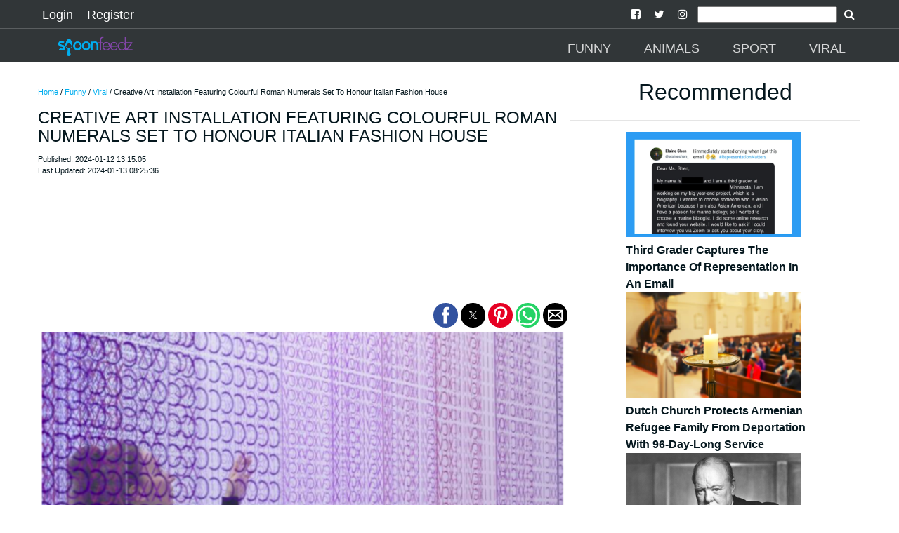

--- FILE ---
content_type: text/html; charset=UTF-8
request_url: https://spoonfeedz.com/article/creative-art-installation-featuring-colourful-roman-numerals-set-to-honour-italian-fashion-house
body_size: 14433
content:

<!doctype html>
<html ⚡="" lang="en">

<head>
  <meta charset="utf-8">

<script custom-element="amp-sidebar" src="https://cdn.ampproject.org/v0/amp-sidebar-0.1.js" async=""></script>
<script custom-element="amp-social-share" src="https://cdn.ampproject.org/v0/amp-social-share-0.1.js" async=""></script>
<script async custom-element="amp-youtube" src="https://cdn.ampproject.org/v0/amp-youtube-0.1.js"></script>
<script async custom-element="amp-ad" src="https://cdn.ampproject.org/v0/amp-ad-0.1.js"></script>
<script async custom-element="amp-analytics" src="https://cdn.ampproject.org/v0/amp-analytics-0.1.js"></script>
<script async custom-element="amp-install-serviceworker" src="https://cdn.ampproject.org/v0/amp-install-serviceworker-0.1.js"></script>
<script async custom-element="amp-form" src="https://cdn.ampproject.org/v0/amp-form-0.1.js"></script>
<script async custom-element="amp-instagram" src="https://cdn.ampproject.org/v0/amp-instagram-0.1.js"></script>
<script async custom-element="amp-iframe" src="https://cdn.ampproject.org/v0/amp-iframe-0.1.js"></script>

  <title>Creative Art Installation Featuring Colourful Roman Numerals Set To Honour Italian Fashion House</title>
  <link rel="canonical" href="https://spoonfeedz.com/article/creative-art-installation-featuring-colourful-roman-numerals-set-to-honour-italian-fashion-house">
  <meta name="viewport" content="width=device-width, initial-scale=1.0">
  <link href="https://spoonfeedz.com/site_images/5e82c1dd69cb9.png" rel=icon>
  <link rel="dns-prefetch" href="https://spoonfeedz.com">




  <link rel="manifest" href="/manifest.json">

        <meta name="theme-color" content="313638"/>
        <meta name="description" content="Italian luxury brand Bulgari honoured the 75th anniversary of its renowned snake jewellery with a unique installation created by French designer, architect, and artist Emmanuelle Moureaux, based in Tokyo. A well-known artist known for her vibrant installations, Moureaux built an endless space covered">
        <meta name="keywords" content="Viral,Fashion,Italian,Honour,Creative,Art,Installation,Numerals,Roman,">
        <meta name="news_keywords" content="Viral,Fashion,Italian,Honour,Creative,Art,Installation,Numerals,Roman,">



        <meta property="og:url" content="https://spoonfeedz.com/article/creative-art-installation-featuring-colourful-roman-numerals-set-to-honour-italian-fashion-house" />
        <meta property="og:type" content="article">
        <meta property="og:title" content="Creative Art Installation Featuring Colourful Roman Numerals Set To Honour Italian Fashion House" />
        <meta property="og:description" content="Italian luxury brand Bulgari honoured the 75th anniversary of its renowned snake jewellery with a unique installation created by French designer, architect, and artist Emmanuelle Moureaux, based in Tokyo. A well-known artist known for her vibrant installations, Moureaux built an endless space covered" />
        <meta property="og:image" content="https://spoonfeedz.com/images/65a11f51b1b1f.png" />
        <meta property="fb:app_id" content="" />
        <meta property="og:site_name" content="SpoonFeedz">

        <meta name="application-name" content="SpoonFeedz">
        <meta name="author" content="SpoonFeedz">
        <meta property="article:author" content="SpoonFeedz">
        <meta property="article:publisher" content="SpoonFeedz">
        <meta property="article:section" content="Funny">

        <meta property="article:published_time" content="2024-01-12T11:15:05.000Z">
        <meta property="article:modified_time" content="2024-01-13T06:25:36.000Z">

        <script type="application/ld+json">
        {
        "@context": "http://schema.org",
        "@type": "NewsArticle",
        "mainEntityOfPage": {
            "@type": "WebPage",
            "@id": "https://spoonfeedz.com/article/creative-art-installation-featuring-colourful-roman-numerals-set-to-honour-italian-fashion-house"
        },
        "headline": "Creative Art Installation Featuring Colourful Roman Numerals Set To Honour Italian Fashion House",
            "image": [
                {
                                "@type":"ImageObject",
                                "url":"https://spoonfeedz.com/images/65a11f51b1b1f.png"
                            },{
                                "@type":"ImageObject",
                                "url":"https://spoonfeedz.com/images/65a11f4d1dce2.png"
                            },{
                                "@type":"ImageObject",
                                "url":"https://spoonfeedz.com/images/65a11f4d9e1f2.png"
                            },{
                                "@type":"ImageObject",
                                "url":"https://spoonfeedz.com/images/65a11f4f64249.png"
                            },{
                                "@type":"ImageObject",
                                "url":"https://spoonfeedz.com/images/65a11f505eb38.png"
                            },{
                                "@type":"ImageObject",
                                "url":"https://spoonfeedz.com/images/65a11f50eb905.png"
                            }            ],
        "datePublished": "2024-01-12 13:15:05",
        "dateModified": "2024-01-13 08:25:36",
        "author": {
            "@type": "Organization",
            "name": "SpoonFeedz"
        },
        "publisher": {
            "@type": "Organization",
            "name": "SpoonFeedz",
            "logo": {
                  "@type": "ImageObject",
                  "url":"https://spoonfeedz.com/site_images/5e82c1d9b8972.png"
            }
        },
        "description": "Italian luxury brand Bulgari honoured the 75th anniversary of its renowned snake jewellery with a unique installation created by French designer, architect, and artist Emmanuelle Moureaux, based in Tokyo. A well-known artist known for her vibrant installations, Moureaux built an endless space covered"
        }
        </script>

  <script async src="https://cdn.ampproject.org/v0.js"></script>

  <style amp-boilerplate="">body{-webkit-animation:-amp-start 8s steps(1,end) 0s 1 normal both;-moz-animation:-amp-start 8s steps(1,end) 0s 1 normal both;-ms-animation:-amp-start 8s steps(1,end) 0s 1 normal both;animation:-amp-start 8s steps(1,end) 0s 1 normal both}@-webkit-keyframes -amp-start{from{visibility:hidden}to{visibility:visible}}@-moz-keyframes -amp-start{from{visibility:hidden}to{visibility:visible}}@-ms-keyframes -amp-start{from{visibility:hidden}to{visibility:visible}}@-o-keyframes -amp-start{from{visibility:hidden}to{visibility:visible}}@keyframes -amp-start{from{visibility:hidden}to{visibility:visible}}</style><noscript><style amp-boilerplate="">body{-webkit-animation:none;-moz-animation:none;-ms-animation:none;animation:none}</style></noscript>






  <style amp-custom>
@font-face{font-family:'FontAwesome';src:url('https://spoonfeedz.com/fonts/fontawesome-webfont.eot?v=4.7.0');src:url('https://spoonfeedz.com/fonts/fontawesome-webfont.eot?#iefix&v=4.7.0') format('embedded-opentype'),url('https://spoonfeedz.com/fonts/fontawesome-webfont.woff2?v=4.7.0') format('woff2'),url('https://spoonfeedz.com/fonts/fontawesome-webfont.woff?v=4.7.0') format('woff'),url('https://spoonfeedz.com/fonts/fontawesome-webfont.ttf?v=4.7.0') format('truetype'),url('https://spoonfeedz.com/fonts/fontawesome-webfont.svg?v=4.7.0#fontawesomeregular') format('svg');font-weight:normal;font-style:normal}.fa{display:inline-block;font:normal normal normal 14px/1 FontAwesome;font-size:inherit;text-rendering:auto;-webkit-font-smoothing:antialiased;-moz-osx-font-smoothing:grayscale}
.fa-arrow-left:before{content:"\f060"}.fa-arrow-right:before{content:"\f061"}
.fa-arrow-circle-left:before{content:"\f0a8"}.fa-arrow-circle-right:before{content:"\f0a9"}
.fa-facebook:before{content:"\f09a"}
.fa-twitter-square:before{content:"\f081"}
.fa-pinterest:before{content:"\f0d2"}
.fa-whatsapp:before{content:"\f232"}
.fa-download:before{content:"\f019"}
.fa-search:before{content:"\f002"}
.fa-twitter:before{content:"\f099"}
.fa-facebook-square:before{content:"\f082"}
.fa-instagram:before{content:"\f16d"}
.fa-youtube-play:before{content:"\f16a"}
.fa-pinterest-square:before{content:"\f0d3"}
.recbox{margin-left: 10px;display: inline-block;width: 265px;text-align: left;}
.navsocial{padding-left: 7px;
    padding-right: 7px;}
.navsocial a {color:white;}

        @media (max-width : 600px) {
.recbox{width:100%;margin-left: 0px;text-align: center;}
.recbox div {padding-left: 10px;
    padding-right: 10px;}
}

    .recboxtext{min-height:100px;}
    body {
    background-color: #FFFFFF;
    color: #05171E;
    font-size: 1rem;
    font-weight: 400;
    line-height: 1.5;
    margin:0;
    font-family: Lato,sans-serif;
    min-width:315px;overflow-x:hidden;font-smooth:always;-webkit-font-smoothing:antialiased
    }
    /*.maincon{margin-top: 6.5rem;}*/
    .maincon {width: 92%;margin: 6.5rem auto 0;}
    
    h2{    color: #05171E;
    font-size: 1rem;
    font-weight: 400;
    line-height: 1.5;
    font-family: Lato,sans-serif;}
    p{margin-bottom: 1rem;}
    a {
        color: #05171E;
    }
    p a {
        color: #00AEEF;
    }
    hr {
        border-color: #05171E;
    }
    .d {
        color: #00AEEF;
    }
    .ampstart-nav-item-li{
    font-size: 18px;
    line-height: 20px;
    font-weight: 500;
    background: 0 0;
    padding: 6px 10px;
    transition: all .3s;
    color: #fff;   
    }
    .ampstart-subtitle{font-size:1rem;}
    footer{background: #313638 ;text-align: center;}
    .footer-text {
    width: 90%;
    margin-left: auto;
    margin-right: auto;

    border-top: solid 1px #939393;
    font-size: 12px;
    color: #939393;
    }
    .l{color: #939393;font-size: 12px;}
    #topbar1,#topbar2{background: #313638 ;}
    #topbar1{    padding-bottom: 5px;padding-top: 5px;padding-left:50px;padding-right: 50px;}
    #topbar2{    margin-top: 40px;padding-left:50px;padding-right: 50px;}
    .label {
    padding: .2em .6em;
    color: white;
    font-weight: 500;
    font-size: .75em;
    display: inline-block;
    margin-bottom: 3px;
    line-height: 17px;
    background-color: #41494E;
}

hr{    border-color: #252525;    margin-top: 1rem;
    margin-bottom: 1rem;box-sizing: content-box;
    height: 0;
    border: 0;
    border-top: 1px solid rgba(0,0,0,.1);}

    .module-headings{
border-left: 6px solid #00AEEF;
       /* border-left: 6px solid #EE1C25;*/
            margin: 20px;
    padding-left: 6px;
    font-weight: 700;
    font-size: 1.75rem;
    }
    .loginlink{font-size: 18px;
    line-height: 20px;
    font-weight: 500;
    background: 0 0;
    padding: 6px 10px;
    transition: all .3s;
    text-decoration: none;
    color: #fff;}
    .nav2{margin-top:2rem;}
    @media (min-width:52.06rem) and (max-width:64rem){
        .md-hide{display:none;}

    }
        @media (min-width:52.06rem) {
        
        .nav2{margin-top:3rem;}
    }
    .social-btns{font-size: 25px;}
    amp-social-share{border-radius: 100%;}
    footer {
    padding: 0 0 30px 0;
    }
    footer p:last-child {
    margin-bottom: 0;
    margin-top: 0;
}
footer .footer-follow {
    padding: 20px 0 15px 0;
}
.footer-text {
    padding: 5px 0;
}
.footer-text p {
    margin-bottom: 0;
}
footer img {
    min-width: 100px;
    min-height: 30px;
    margin: 0 auto 0;
}
.modal-body .form-control {
    margin-bottom: 10px;
}
.latest {
    padding: 10px 0 30px;
}

 article,aside,footer,header,nav,section{display:block}h1{font-size:2em;margin:.67em 0}figcaption,figure,main{display:block}figure{margin:1em 40px}hr{box-sizing:content-box;height:0;overflow:visible}pre{font-family:monospace,monospace;font-size:1em}a{background-color:transparent;-webkit-text-decoration-skip:objects}a:active,a:hover{outline-width:0}abbr[title]{border-bottom:none;text-decoration:underline;text-decoration:underline dotted}b,strong{font-weight:inherit;font-weight:bolder}code,kbd,samp{font-family:monospace,monospace;font-size:1em}dfn{font-style:italic}mark{background-color:#ff0;color:#000}small{font-size:80%}sub,sup{font-size:75%;line-height:0;position:relative;vertical-align:baseline}sub{bottom:-.25em}sup{top:-.5em}audio,video{display:inline-block}audio:not([controls]){display:none;height:0}img{border-style:none}svg:not(:root){overflow:hidden}button,input,optgroup,select,textarea{font-family:sans-serif;font-size:100%;line-height:1.15;margin:0}button,input{overflow:visible}button,select{text-transform:none}[type=reset],[type=submit],button,html [type=button]{-webkit-appearance:button}[type=button]::-moz-focus-inner,[type=reset]::-moz-focus-inner,[type=submit]::-moz-focus-inner,button::-moz-focus-inner{border-style:none;padding:0}[type=button]:-moz-focusring,[type=reset]:-moz-focusring,[type=submit]:-moz-focusring,button:-moz-focusring{outline:1px dotted ButtonText}fieldset{border:1px solid silver;margin:0 2px;padding:.35em .625em .75em}legend{box-sizing:border-box;color:inherit;display:table;max-width:100%;padding:0;white-space:normal}progress{display:inline-block;vertical-align:baseline}textarea{overflow:auto}[type=checkbox],[type=radio]{box-sizing:border-box;padding:0}[type=number]::-webkit-inner-spin-button,[type=number]::-webkit-outer-spin-button{height:auto}[type=search]{-webkit-appearance:textfield;outline-offset:-2px}[type=search]::-webkit-search-cancel-button,[type=search]::-webkit-search-decoration{-webkit-appearance:none}::-webkit-file-upload-button{-webkit-appearance:button;font:inherit}details,menu{display:block}summary{display:list-item}canvas{display:inline-block}[hidden],template{display:none}.h1{font-size:2.25rem}.h3{font-size:.6875rem}.h4,.h5{font-size:.875rem}.h6{font-size:.75rem}.font-family-inherit{font-family:inherit}.font-size-inherit{font-size:inherit}.text-decoration-none{text-decoration:none}.bold{font-weight:700}.regular{font-weight:400}.italic{font-style:italic}.caps{text-transform:uppercase;letter-spacing:.2em}.left-align{text-align:left}.center{text-align:center}.right-align{text-align:right}.justify{text-align:justify}.nowrap{white-space:nowrap}.break-word{word-wrap:break-word}.line-height-1{line-height:1rem}.line-height-2{line-height:1.42857}.line-height-3{line-height:2.0625}.line-height-4{line-height:1.81818}.list-style-none{list-style:none}.underline{text-decoration:underline}.truncate{max-width:100%;overflow:hidden;text-overflow:ellipsis;white-space:nowrap}.list-reset{list-style:none;padding-left:0}.inline{display:inline}.block{display:block}.inline-block{display:inline-block}.table{display:table}.table-cell{display:table-cell}.overflow-hidden{overflow:hidden}.overflow-scroll{overflow:scroll}.overflow-auto{overflow:auto}.clearfix:after,.clearfix:before{content:" ";display:table}.clearfix:after{clear:both}.left{float:left}.right{float:right}.fit{max-width:100%}.max-width-1{max-width:24rem}.max-width-2{max-width:32rem}.max-width-3{max-width:48rem}.max-width-4{max-width:64rem}.border-box{box-sizing:border-box}.align-baseline{vertical-align:baseline}.align-top{vertical-align:top}.align-middle{vertical-align:middle}.align-bottom{vertical-align:bottom}.m0{margin:0}.mt0{margin-top:0}.mr0{margin-right:0}.mb0{margin-bottom:0}.ml0,.mx0{margin-left:0}.mx0{margin-right:0}.my0{margin-top:0;margin-bottom:0}.m1{margin:.5rem}.mt1{margin-top:.5rem}.mr1{margin-right:.5rem}.mb1{margin-bottom:.5rem}.ml1,.mx1{margin-left:.5rem}.mx1{margin-right:.5rem}.my1{margin-top:.5rem;margin-bottom:.5rem}.m2{margin:1rem}.mt2{margin-top:1rem}.mr2{margin-right:1rem}.mb2{margin-bottom:1rem}.ml2,.mx2{margin-left:1rem}.mx2{margin-right:1rem}.my2{margin-top:1rem;margin-bottom:1rem}.m3{margin:1.5rem}.mt3{margin-top:1.5rem}.mr3{margin-right:1.5rem}.mb3{margin-bottom:1.5rem}.ml3,.mx3{margin-left:1.5rem}.mx3{margin-right:1.5rem}.my3{margin-top:1.5rem;margin-bottom:1.5rem}.m4{margin:2rem}.mt4{margin-top:2rem}.mr4{margin-right:2rem}.mb4{margin-bottom:2rem}.ml4,.mx4{margin-left:2rem}.mx4{margin-right:2rem}.my4{margin-top:2rem;margin-bottom:2rem}.mxn1{margin-left:-.5rem;margin-right:-.5rem}.mxn2{margin-left:-1rem;margin-right:-1rem}.mxn3{margin-left:-1.5rem;margin-right:-1.5rem}.mxn4{margin-left:-2rem;margin-right:-2rem}.ml-auto{margin-left:auto}.mr-auto,.mx-auto{margin-right:auto}.mx-auto{margin-left:auto}.p0{padding:0}.pt0{padding-top:0}.pr0{padding-right:0}.pb0{padding-bottom:0}.pl0,.px0{padding-left:0}.px0{padding-right:0}.py0{padding-top:0;padding-bottom:0}.p1{padding:.5rem}.pt1{padding-top:.5rem}.pr1{padding-right:.5rem}.pb1{padding-bottom:.5rem}.pl1{padding-left:.5rem}.py1{padding-top:.5rem;padding-bottom:.5rem}.px1{padding-left:.5rem;padding-right:.5rem}.p2{padding:1rem}.pt2{padding-top:1rem}.pr2{padding-right:1rem}.pb2{padding-bottom:1rem}.pl2{padding-left:1rem}.py2{padding-top:1rem;padding-bottom:1rem}.px2{padding-left:1rem;padding-right:1rem}.p3{padding:1.5rem}.pt3{padding-top:1.5rem}.pr3{padding-right:1.5rem}.pb3{padding-bottom:1.5rem}.pl3{padding-left:1.5rem}.py3{padding-top:1.5rem;padding-bottom:1.5rem}.px3{padding-left:1.5rem;padding-right:1.5rem}.p4{padding:2rem}.pt4{padding-top:2rem}.pr4{padding-right:2rem}.pb4{padding-bottom:2rem}.pl4{padding-left:2rem}.py4{padding-top:2rem;padding-bottom:2rem}.px4{padding-left:2rem;padding-right:2rem}.col{float:left}.col,.col-right{box-sizing:border-box}.col-right{float:right}.col-1{width:8.33333%}.col-2{width:16.66667%}.col-3{width:25%}.col-4{width:33.33333%}.col-5{width:41.66667%}.col-6{width:50%}.col-7{width:58.33333%}.col-8{width:66.66667%}.col-9{width:75%}.col-10{width:83.33333%}.col-11{width:91.66667%}.col-12{width:100%}@media (min-width:40.06rem){.sm-col{float:left;box-sizing:border-box}.sm-col-right{float:right;box-sizing:border-box}.sm-col-1{width:8.33333%}.sm-col-2{width:16.66667%}.sm-col-3{width:25%}.sm-col-4{width:33.33333%}.sm-col-5{width:41.66667%}.sm-col-6{width:50%}.sm-col-7{width:58.33333%}.sm-col-8{width:66.66667%}.sm-col-9{width:75%}.sm-col-10{width:83.33333%}.sm-col-11{width:91.66667%}.sm-col-12{width:100%}}@media (min-width:52.06rem){.md-col{float:left;box-sizing:border-box}.md-col-right{float:right;box-sizing:border-box}.md-col-1{width:8.33333%}.md-col-2{width:16.66667%}.md-col-3{width:25%}.md-col-4{width:33.33333%}.md-col-5{width:41.66667%}.md-col-6{width:50%}.md-col-7{width:58.33333%}.md-col-8{width:66.66667%}.md-col-9{width:75%}.md-col-10{width:83.33333%}.md-col-11{width:91.66667%}.md-col-12{width:100%}}@media (min-width:64.06rem){.lg-col{float:left;box-sizing:border-box}.lg-col-right{float:right;box-sizing:border-box}.lg-col-1{width:8.33333%}.lg-col-2{width:16.66667%}.lg-col-3{width:25%}.lg-col-4{width:33.33333%}.lg-col-5{width:41.66667%}.lg-col-6{width:50%}.lg-col-7{width:58.33333%}.lg-col-8{width:66.66667%}.lg-col-9{width:75%}.lg-col-10{width:83.33333%}.lg-col-11{width:91.66667%}.lg-col-12{width:100%}}.flex{display:-webkit-box;display:-ms-flexbox;display:flex}@media (min-width:40.06rem){.sm-flex{display:-webkit-box;display:-ms-flexbox;display:flex}}@media (min-width:52.06rem){.md-flex{display:-webkit-box;display:-ms-flexbox;display:flex}}@media (min-width:64.06rem){.lg-flex{display:-webkit-box;display:-ms-flexbox;display:flex}}.flex-column{-webkit-box-orient:vertical;-webkit-box-direction:normal;-ms-flex-direction:column;flex-direction:column}.flex-wrap{-ms-flex-wrap:wrap;flex-wrap:wrap}.items-start{-webkit-box-align:start;-ms-flex-align:start;align-items:flex-start}.items-end{-webkit-box-align:end;-ms-flex-align:end;align-items:flex-end}.items-center{-webkit-box-align:center;-ms-flex-align:center;align-items:center}.items-baseline{-webkit-box-align:baseline;-ms-flex-align:baseline;align-items:baseline}.items-stretch{-webkit-box-align:stretch;-ms-flex-align:stretch;align-items:stretch}.self-start{-ms-flex-item-align:start;align-self:flex-start}.self-end{-ms-flex-item-align:end;align-self:flex-end}.self-center{-ms-flex-item-align:center;-ms-grid-row-align:center;align-self:center}.self-baseline{-ms-flex-item-align:baseline;align-self:baseline}.self-stretch{-ms-flex-item-align:stretch;-ms-grid-row-align:stretch;align-self:stretch}.justify-start{-webkit-box-pack:start;-ms-flex-pack:start;justify-content:flex-start}.justify-end{-webkit-box-pack:end;-ms-flex-pack:end;justify-content:flex-end}.justify-center{-webkit-box-pack:center;-ms-flex-pack:center;justify-content:center}.justify-between{-webkit-box-pack:justify;-ms-flex-pack:justify;justify-content:space-between}.justify-around{-ms-flex-pack:distribute;justify-content:space-around}.content-start{-ms-flex-line-pack:start;align-content:flex-start}.content-end{-ms-flex-line-pack:end;align-content:flex-end}.content-center{-ms-flex-line-pack:center;align-content:center}.content-between{-ms-flex-line-pack:justify;align-content:space-between}.content-around{-ms-flex-line-pack:distribute;align-content:space-around}.content-stretch{-ms-flex-line-pack:stretch;align-content:stretch}.flex-auto{-webkit-box-flex:1;-ms-flex:1 1 auto;flex:1 1 auto;min-width:0;min-height:0}.flex-none{-webkit-box-flex:0;-ms-flex:none;flex:none}.order-0{-webkit-box-ordinal-group:1;-ms-flex-order:0;order:0}.order-1{-webkit-box-ordinal-group:2;-ms-flex-order:1;order:1}.order-2{-webkit-box-ordinal-group:3;-ms-flex-order:2;order:2}.order-3{-webkit-box-ordinal-group:4;-ms-flex-order:3;order:3}.order-last{-webkit-box-ordinal-group:100000;-ms-flex-order:99999;order:99999}.relative{position:relative}.absolute{position:absolute}.fixed{position:fixed}.top-0{top:0}.right-0{right:0}.bottom-0{bottom:0}.left-0{left:0}.z1{z-index:1}.z2{z-index:2}.z3{z-index:3}.z4{z-index:4}.border{border-style:solid;border-width:1px}.border-top{border-top-style:solid;border-top-width:1px}.border-right{border-right-style:solid;border-right-width:1px}.border-bottom{border-bottom-style:solid;border-bottom-width:1px}.border-left{border-left-style:solid;border-left-width:1px}.border-none{border:0}.rounded{border-radius:3px}.circle{border-radius:50%}.rounded-top{border-radius:3px 3px 0 0}.rounded-right{border-radius:0 3px 3px 0}.rounded-bottom{border-radius:0 0 3px 3px}.rounded-left{border-radius:3px 0 0 3px}.not-rounded{border-radius:0}.hide{position:absolute;height:1px;width:1px;overflow:hidden;clip:rect(1px,1px,1px,1px)}@media (max-width:40rem){.xs-hide{display:none}}@media (min-width:40.06rem) and (max-width:52rem){.sm-hide{display:none}}@media (min-width:64.06rem){.lg-hide{display:none}}.display-none{display:none}*{box-sizing:border-box}.ampstart-accent{color:#fff}#content:target{margin-top:calc(0px - 3.5rem);padding-top:3.5rem}.ampstart-title-lg{font-size:2.25rem;line-height:1.11111;letter-spacing:.06rem}.ampstart-title-md{font-size:1.25rem;line-height:1.6;letter-spacing:.06rem}.ampstart-title-sm{font-size:.6875rem;line-height:1.81818;letter-spacing:.06rem}ampstart-byline,.ampstart-caption,.ampstart-hint,.ampstart-label{font-size:.875rem;color:#4f4f4f;line-height:1.42857;letter-spacing:.06rem}.ampstart-label{text-transform:uppercase}.ampstart-footer,.ampstart-small-text{font-size:.75rem;line-height:1rem;letter-spacing:.06rem}.ampstart-card{box-shadow:0 1px 1px 0 rgba(0,0,0,.14),0 1px 1px -1px rgba(0,0,0,.14),0 1px 5px 0 rgba(0,0,0,.12)}.h1,h1{font-size:2.25rem;line-height:1.11111}.h3,h3{font-size:.6875rem;line-height:1.81818}.h4,h4{line-height:2.0625}.h4,.h5,h4,h5{font-size:.875rem}.h5,h5{line-height:1.42857}.h6,h6{font-size:.75rem;line-height:1rem}h1,h3,h4,h5,h6{margin:0;padding:0;font-weight:400;letter-spacing:.06rem}.ampstart-btn{font-family:inherit;font-weight:inherit;font-size:1rem;line-height:1.42857;padding:.7em .8em;text-decoration:none;white-space:nowrap;word-wrap:normal;vertical-align:middle;cursor:pointer;background-color:#fff;color:#000;border:1px solid #000}.ampstart-btn:visited{color:#000}.ampstart-btn-secondary{background-color:#000;color:#fff;border:1px solid #fff}.ampstart-btn-secondary:visited{color:#fff}.ampstart-btn:active .ampstart-btn:focus{opacity:.8}.ampstart-btn[disabled],.ampstart-btn[disabled]:active,.ampstart-btn[disabled]:focus,.ampstart-btn[disabled]:hover{opacity:.5;outline:0;cursor:default}.ampstart-dropcap:first-letter{color:#fff;font-size:2.25rem;font-weight:700;float:left;overflow:hidden;line-height:2.25rem;margin-left:0;margin-right:.5rem}.ampstart-initialcap{padding-top:1rem;margin-top:1.5rem}.ampstart-initialcap:first-letter{color:#fff;font-size:2.25rem;font-weight:700;margin-left:-2px}.ampstart-pullquote{border:none;border-left:4px solid #fff;font-size:.6875rem;padding-left:1.5rem}.ampstart-byline time{font-style:normal;white-space:nowrap}.amp-carousel-button-next{background-image:url('data:image/svg+xml;charset=utf-8,<svg width="18" height="18" viewBox="0 0 34 34" xmlns="http://www.w3.org/2000/svg"><title>Next</title><path d="M25.557 14.7L13.818 2.961 16.8 0l16.8 16.8-16.8 16.8-2.961-2.961L25.557 18.9H0v-4.2z" fill="#FFF" fill-rule="evenodd"/></svg>')}.amp-carousel-button-prev{background-image:url('data:image/svg+xml;charset=utf-8,<svg width="18" height="18" viewBox="0 0 34 34" xmlns="http://www.w3.org/2000/svg"><title>Previous</title><path d="M33.6 14.7H8.043L19.782 2.961 16.8 0 0 16.8l16.8 16.8 2.961-2.961L8.043 18.9H33.6z" fill="#FFF" fill-rule="evenodd"/></svg>')}.ampstart-dropdown{min-width:200px}.ampstart-dropdown.absolute{z-index:100}.ampstart-dropdown.absolute>section,.ampstart-dropdown.absolute>section>header{height:100%}.ampstart-dropdown>section>header{background-color:#fff;border:0;color:#000}.ampstart-dropdown>section>header:after{display:inline-block;content:"+";padding:0 0 0 1.5rem;color:#fff}.ampstart-dropdown>[expanded]>header:after{content:"–"}.absolute .ampstart-dropdown-items{z-index:200}.ampstart-dropdown-item{background-color:#fff;color:#fff;opacity:.9}.ampstart-dropdown-item:active,.ampstart-dropdown-item:hover{opacity:1}.ampstart-footer{background-color:#fff;color:#000;padding-top:5rem;padding-bottom:5rem}.ampstart-footer .ampstart-icon{fill:#000}.ampstart-footer .ampstart-social-follow li:last-child{margin-right:0}.ampstart-image-fullpage-hero{color:#000}.ampstart-fullpage-hero-heading-text,.ampstart-image-fullpage-hero .ampstart-image-credit{-webkit-box-decoration-break:clone;box-decoration-break:clone;background:#fff;padding:0 1rem .2rem}.ampstart-image-fullpage-hero>amp-img{max-height:calc(100vh - 3.5rem)}.ampstart-image-fullpage-hero>amp-img img{-o-object-fit:cover;object-fit:cover}.ampstart-fullpage-hero-heading{line-height:3.5rem}.ampstart-fullpage-hero-cta{background:transparent}.ampstart-readmore{background:-webkit-linear-gradient(bottom,rgba(0,0,0,.65),transparent);background:linear-gradient(0deg,rgba(0,0,0,.65) 0,transparent);color:#000;margin-top:5rem;padding-bottom:3.5rem}.ampstart-readmore:after{display:block;content:"⌄";font-size:1.25rem}.ampstart-readmore-text{background:#fff}@media (min-width:52.06rem){.ampstart-image-fullpage-hero>amp-img{height:60vh}}.ampstart-image-heading{color:#000;background:-webkit-linear-gradient(bottom,rgba(0,0,0,.65),transparent);background:linear-gradient(0deg,rgba(0,0,0,.65) 0,transparent)}.ampstart-image-heading>*{margin:0}amp-carousel .ampstart-image-with-heading{margin-bottom:0}.ampstart-image-with-caption figcaption{color:#4f4f4f;line-height:1.42857}amp-carousel .ampstart-image-with-caption{margin-bottom:0}.ampstart-input{max-width:100%;width:300px;min-width:100px;font-size:1rem;line-height:2.0625}.ampstart-input [disabled],.ampstart-input [disabled]+label{opacity:.5}.ampstart-input [disabled]:focus{outline:0}.ampstart-input>input,.ampstart-input>select,.ampstart-input>textarea{width:100%;margin-top:1rem;line-height:2.0625;border:0;border-radius:0;border-bottom:1px solid #4a4a4a;background:none;color:#4a4a4a;outline:0}.ampstart-input>label{color:#fff;pointer-events:none;text-align:left;font-size:.875rem;line-height:1rem;opacity:0;-webkit-animation:.2s;animation:.2s;-webkit-animation-timing-function:cubic-bezier(.4,0,.2,1);animation-timing-function:cubic-bezier(.4,0,.2,1);-webkit-animation-fill-mode:forwards;animation-fill-mode:forwards}.ampstart-input>input:focus,.ampstart-input>select:focus,.ampstart-input>textarea:focus{outline:0}.ampstart-input>input:focus::-webkit-input-placeholder,.ampstart-input>select:focus::-webkit-input-placeholder,.ampstart-input>textarea:focus::-webkit-input-placeholder{color:transparent}.ampstart-input>input:focus::-moz-placeholder,.ampstart-input>select:focus::-moz-placeholder,.ampstart-input>textarea:focus::-moz-placeholder{color:transparent}.ampstart-input>input:focus:-ms-input-placeholder,.ampstart-input>select:focus:-ms-input-placeholder,.ampstart-input>textarea:focus:-ms-input-placeholder{color:transparent}.ampstart-input>input:focus::placeholder,.ampstart-input>select:focus::placeholder,.ampstart-input>textarea:focus::placeholder{color:transparent}.ampstart-input>input:not(:placeholder-shown):not([disabled])+label,.ampstart-input>select:not(:placeholder-shown):not([disabled])+label,.ampstart-input>textarea:not(:placeholder-shown):not([disabled])+label{opacity:1}.ampstart-input>input:focus+label,.ampstart-input>select:focus+label,.ampstart-input>textarea:focus+label{-webkit-animation-name:a;animation-name:a}@-webkit-keyframes a{to{opacity:1}}@keyframes a{to{opacity:1}}.ampstart-input>label:after{content:"";height:2px;position:absolute;bottom:0;left:45%;background:#fff;-webkit-transition:.2s;transition:.2s;-webkit-transition-timing-function:cubic-bezier(.4,0,.2,1);transition-timing-function:cubic-bezier(.4,0,.2,1);visibility:hidden;width:10px}.ampstart-input>input:focus+label:after,.ampstart-input>select:focus+label:after,.ampstart-input>textarea:focus+label:after{left:0;width:100%;visibility:visible}.ampstart-input>input[type=search]{-webkit-appearance:none;-moz-appearance:none;appearance:none}.ampstart-input>input[type=range]{border-bottom:0}.ampstart-input>input[type=range]+label:after{display:none}.ampstart-input>select{-webkit-appearance:none;-moz-appearance:none;appearance:none}.ampstart-input>select+label:before{content:"⌄";line-height:2.0625;position:absolute;right:5px;zoom:2;top:0;bottom:0;color:#fff}.ampstart-input-chk,.ampstart-input-radio{width:auto;color:#4a4a4a}.ampstart-input input[type=checkbox],.ampstart-input input[type=radio]{margin-top:0;-webkit-appearance:none;-moz-appearance:none;appearance:none;width:20px;height:20px;border:1px solid #fff;vertical-align:middle;margin-right:.5rem;text-align:center}.ampstart-input input[type=radio]{border-radius:20px}.ampstart-input input[type=checkbox]:not([disabled])+label,.ampstart-input input[type=radio]:not([disabled])+label{pointer-events:auto;-webkit-animation:none;animation:none;vertical-align:middle;opacity:1;cursor:pointer}.ampstart-input input[type=checkbox]+label:after,.ampstart-input input[type=radio]+label:after{display:none}.ampstart-input input[type=checkbox]:after,.ampstart-input input[type=radio]:after{position:absolute;top:0;left:0;bottom:0;right:0;content:" ";line-height:1.4rem;vertical-align:middle;text-align:center;background-color:#000}.ampstart-input input[type=checkbox]:checked:after{background-color:#fff;color:#000;content:"✓"}.ampstart-input input[type=radio]:checked{background-color:#000}.ampstart-input input[type=radio]:after{top:3px;bottom:3px;left:3px;right:3px;border-radius:12px}.ampstart-input input[type=radio]:checked:after{content:"";font-size:2.25rem;background-color:#fff}.ampstart-input>label,_:-ms-lang(x){opacity:1}.ampstart-input>input:-ms-input-placeholder,_:-ms-lang(x){color:transparent}.ampstart-input>input::placeholder,_:-ms-lang(x){color:transparent}.ampstart-input>input::-ms-input-placeholder,_:-ms-lang(x){color:transparent}.ampstart-input>select::-ms-expand{display:none}.ampstart-headerbar{background-color:#000;color:#fff;z-index:999;}.ampstart-headerbar-nav .ampstart-nav-item{padding:0 1rem;background:transparent;opacity:.8}.ampstart-nav-item:active,.ampstart-nav-item:focus,.ampstart-nav-item:hover{opacity:1}.ampstart-navbar-trigger:focus{outline:none}.ampstart-nav a,.ampstart-navbar-trigger,.ampstart-sidebar-faq a{cursor:pointer;text-decoration:none;color:#fff;text-transform:uppercase;padding-left:5px;font-weight:500;}.ampstart-nav .ampstart-label{color:inherit}.ampstart-navbar-trigger{line-height:3.5rem;font-size:1.25rem}.ampstart-headerbar-nav{-webkit-box-flex:1;-ms-flex:1;flex:1}.ampstart-nav-search{-webkit-box-flex:0.5;-ms-flex-positive:0.5;flex-grow:0.5}.ampstart-headerbar .ampstart-nav-search:active,.ampstart-headerbar .ampstart-nav-search:focus,.ampstart-headerbar .ampstart-nav-search:hover{box-shadow:none}.ampstart-nav-search>input{border:none;border-radius:3px;line-height:normal}.ampstart-nav-dropdown{min-width:200px}.ampstart-nav-dropdown amp-accordion header{background-color:#000;border:none}.ampstart-nav-dropdown amp-accordion ul{background-color:#000}.ampstart-nav-dropdown .ampstart-dropdown-item,.ampstart-nav-dropdown .ampstart-dropdown>section>header{background-color:#000;color:#fff}.ampstart-nav-dropdown .ampstart-dropdown-item{color:#fff}.ampstart-sidebar{background-color:#41494E;color:#fff;min-width:300px;width:300px}.ampstart-sidebar .ampstart-icon{fill:#fff}.ampstart-sidebar-header{line-height:3.5rem;min-height:3.5rem}.ampstart-sidebar .ampstart-dropdown-item,.ampstart-sidebar .ampstart-dropdown header,.ampstart-sidebar .ampstart-faq-item,.ampstart-sidebar .ampstart-nav-item,.ampstart-sidebar .ampstart-social-follow{margin:0 0 2rem}.ampstart-sidebar .ampstart-nav-dropdown{margin:0}.ampstart-sidebar .ampstart-navbar-trigger{line-height:inherit}.ampstart-navbar-trigger svg{pointer-events:none}.ampstart-related-article-section{border-color:#4a4a4a}.ampstart-related-article-section .ampstart-heading{color:#4a4a4a;font-weight:400}.ampstart-related-article-readmore{color:#fff;letter-spacing:0}.ampstart-related-section-items>li{border-bottom:1px solid #4a4a4a}.ampstart-related-section-items>li:last-child{border:none}.ampstart-related-section-items .ampstart-image-with-caption{display:-webkit-box;display:-ms-flexbox;display:flex;-ms-flex-wrap:wrap;flex-wrap:wrap;-webkit-box-align:center;-ms-flex-align:center;align-items:center;margin-bottom:0}.ampstart-related-section-items .ampstart-image-with-caption>amp-img,.ampstart-related-section-items .ampstart-image-with-caption>figcaption{-webkit-box-flex:1;-ms-flex:1;flex:1}.ampstart-related-section-items .ampstart-image-with-caption>figcaption{padding-left:1rem}@media (min-width:40.06rem){.ampstart-related-section-items>li{border:none}.ampstart-related-section-items .ampstart-image-with-caption>figcaption{padding:1rem 0}.ampstart-related-section-items .ampstart-image-with-caption>amp-img,.ampstart-related-section-items .ampstart-image-with-caption>figcaption{-ms-flex-preferred-size:100%;flex-basis:100%}}.ampstart-social-box{display:-webkit-box;display:-ms-flexbox;display:flex}.ampstart-social-box>amp-social-share{background-color:#fff}.ampstart-icon{fill:#fff}.h1,.h2,h1,h2{letter-spacing:0}.h3,h3{color:#000;font-family:Work Sans,arial,sans-serif;letter-spacing:.6px}.h4,h4{letter-spacing:.2px;line-height:1.42857}.ampstart-headerbar{background:#fff;color:#000}.ampstart-headerbar-title{font:normal 1.25rem/1.6 EB Garamond,times,serif}.ampstart-navbar-trigger{font-size:1.25rem}.ampstart-nav-dropdown .ampstart-dropdown-item,.ampstart-nav-dropdown .ampstart-dropdown>section>header,.ampstart-sidebar-faq{font-family:Work Sans,arial,sans-serif}.ampstart-nav-dropdown .ampstart-dropdown{letter-spacing:0}.ampstart-dropdown-item{text-transform:none}.ampstart-nav-dropdown amp-accordion ul{margin-left:1rem}.ampstart-sidebar .ampstart-dropdown-item,.ampstart-sidebar .ampstart-dropdown header,.ampstart-sidebar .ampstart-faq-item{margin-bottom:1.5rem}.ampstart-article-summary header,.ampstart-image-fullpage-hero figcaption{background:#fff;opacity:.9}.ampstart-image-fullpage-hero figcaption{margin:1.5rem;top:auto}.ampstart-fullpage-hero-heading{font-size:1.25rem;line-height:1.6;margin-bottom:0}.ampstart-image-fullpage-hero{margin-bottom:0}.ampstart-image-fullpage-hero footer{position:static}.ampstart-image-credit{font:700 .6875rem/1.6 Work Sans,arial,sans-serif;letter-spacing:.6px}.ampstart-image-credit br{display:none}.ampstart-fullpage-hero-heading-text,.ampstart-image-fullpage-hero .ampstart-image-credit{background:none;padding:0}.ampstart-readmore{background:none;display:block;margin:0;padding:1rem 0 2rem}.ampstart-readmore:after{content:" ";border:2px solid #000;border-width:0 2px 2px 0;bottom:2rem;display:block;height:10px;left:calc(50% - 5px);position:absolute;-webkit-transform:rotate(45deg);transform:rotate(45deg);width:10px}.ampstart-dropcap:first-letter{color:#000;font-size:3.59375rem;font-weight:inherit;line-height:1.14782}.pagination .active{background: #f5593d;}}.iconbar.imageicons{width: 86%;}main{max-width:1200px;margin:0 auto;     text-align: center;   }
a:link {
  text-decoration: none;
}
.recbox{    min-height: 225px; font-weight: 700;  }
@media (max-width : 600px) {
.maintd{display:inline-block;}

}


</style>

</head>
<body>
<!-- Google Tag Manager -->
<amp-analytics config="https://www.googletagmanager.com/amp.json?id=GTM-KG55PGT&gtm.url=SOURCE_URL" data-credentials="include"></amp-analytics>


<amp-analytics type="gtag" data-credentials="include">
<script type="application/json">
{"vars" : {"gtag_id": "UA-47012801-16","config" : {"UA-47012801-16": { "groups": "default" }}}}
</script>
</amp-analytics>

<amp-install-serviceworker
      src="https://spoonfeedz.com/ampserviceworker.js"
      layout="nodisplay">
</amp-install-serviceworker>

<!-- Start Navbar -->

<header id="topbar1" class="ampstart-headerbar fixed flex justify-start items-center top-0 left-0 right-0 pl2 pr4">
<a href= '/index.php?login=1' class="loginlink">Login</a>
<a href= '/index.php?reg=1' class="loginlink">Register</a>
  <nav class="ampstart-headerbar-nav ampstart-nav xs-hide sm-hide">
  
  <ul class="list-reset center m0 p0 flex nowrap" style="justify-content: flex-end;">
          <li class="navsocial"><a href="https://www.facebook.com/spoonfeedz/" target="_blank" rel="noopener"><i class="fa fa-facebook-square"></i></a></li><li class="navsocial"><a href="https://twitter.com/spoonfeedz1" target="_blank" rel="noopener"><i class="fa fa-twitter"></i></a></li><li class="navsocial"><a href="https://www.instagram.com/spoonfeedz/" target="_blank" rel="noopener"><i class="fa fa-instagram"></i></a></li>          <li class="navsocial">
        <form method="get" action="https://spoonfeedz.com/search.php" target="_top">
          <input name="tag" type="search">
          <button type="submit" style="    background-color: transparent;
    border: none;
    color: white;"><i class="fa fa-search"></i></button>
        </form>
      </li>
    </ul>
  </nav>
</header>
<header id="topbar2" class="ampstart-headerbar fixed flex justify-start items-center top-0 left-0 right-0 pl2 pr4 nav2" 
style="padding-top: 10px;   border-top: 1px solid rgba(255,255,255,.2);">

          <a class="brand-name" href="https://spoonfeedz.com/">
            <amp-img src="https://spoonfeedz.com/site_images/5e82c1d9b8972.png" width="176" height="30" alt="SpoonFeedz Logo">
        </a>
        <div role="button" style="color:white;margin-left: auto;" on="tap:header-sidebar.toggle" tabindex="0" class="ampstart-navbar-trigger md-hide lg-hide pr2">☰</div>
  <nav class="ampstart-headerbar-nav ampstart-nav xs-hide sm-hide">
  
    <ul class="list-reset center m0 p0 flex nowrap" style="justify-content: flex-end;">

                 <li class="ampstart-nav-item"><a class="ampstart-nav-item-li" href="https://spoonfeedz.com/search/Funny" >Funny</a></li><li class="ampstart-nav-item"><a class="ampstart-nav-item-li" href="https://spoonfeedz.com/search/Animals" >Animals</a></li><li class="ampstart-nav-item"><a class="ampstart-nav-item-li" href="https://spoonfeedz.com/search/Sport" >Sport</a></li><li class="ampstart-nav-item"><a class="ampstart-nav-item-li" href="https://spoonfeedz.com/search/Viral" >Viral</a></li>    </ul>
  </nav>
</header>
<!-- End Navbar -->

<!-- Start Sidebar -->
<amp-sidebar id="header-sidebar" class="ampstart-sidebar px3  " layout="nodisplay">
  <div class="flex justify-start items-center ampstart-sidebar-header">
    <div role="button" aria-label="close sidebar" on="tap:header-sidebar.toggle" tabindex="0" class="ampstart-navbar-trigger items-start">✕</div>
  </div>
  <nav class="ampstart-sidebar-nav ampstart-nav">
    <ul class="list-reset m0 p0 ampstart-label">
                        <li class="ampstart-nav-item"><a class="ampstart-nav-item-li" href="https://spoonfeedz.com/search/Funny" >Funny</a></li><li class="ampstart-nav-item"><a class="ampstart-nav-item-li" href="https://spoonfeedz.com/search/Animals" >Animals</a></li><li class="ampstart-nav-item"><a class="ampstart-nav-item-li" href="https://spoonfeedz.com/search/Sport" >Sport</a></li><li class="ampstart-nav-item"><a class="ampstart-nav-item-li" href="https://spoonfeedz.com/search/Viral" >Viral</a></li>    </ul>
  </nav>



<ul class="ampstart-social-follow list-reset flex justify-around items-center flex-wrap m0 mb4">
          <li class="navsocial"><a href="https://www.facebook.com/spoonfeedz/" target="_blank" rel="noopener"><i class="fa fa-facebook-square"></i></a></li><li class="navsocial"><a href="https://twitter.com/spoonfeedz1" target="_blank" rel="noopener"><i class="fa fa-twitter"></i></a></li><li class="navsocial"><a href="https://www.instagram.com/spoonfeedz/" target="_blank" rel="noopener"><i class="fa fa-instagram"></i></a></li>          <li class="navsocial">
        <form method="get" action="https://spoonfeedz.com/search.php" target="_top">
          <input style="    max-width: 160px;" name="tag" type="search">
          <button type="submit" style="    background-color: transparent;
    border: none;
    color: white;"><i class="fa fa-search"></i></button>
        </form>
      </li>

</ul>

    <ul class="ampstart-sidebar-faq list-reset m0">
        <li class="ampstart-faq-item"><a href="#" class="text-decoration-none">About</a></li>
        <li class="ampstart-faq-item"><a href="#" class="text-decoration-none">Contact</a></li>
    </ul>
</amp-sidebar>
<!-- End Sidebar -->

    <main id="content" role="main" class="maincon">

      <table>
    <tr>
      <td class="maintd" style="    text-align:left;">


      <article class="recipe-article">
        <header>
          <span style="font-size: 0.7rem;" class="ampstart-subtitle block pt2 mb2">

                              <a class="d" href="/">Home</a> / 
                              <a class="d" href="../search/Funny">Funny</a> / 
                              <a class="d" href="../search/Viral">Viral</a> / 
                              Creative Art Installation Featuring Colourful Roman Numerals Set To Honour Italian Fashion House
                                        </span>

          <h1 class="mb1" style="font-size: 1.5rem;">CREATIVE ART INSTALLATION FEATURING COLOURFUL ROMAN NUMERALS SET TO HONOUR ITALIAN FASHION HOUSE</h1>

  <!-- Start byline -->
  <address class="ampstart-byline clearfix h5">
    <time class="ampstart-byline-pubdate block" style="font-size: .7rem;" datetime="2024-01-12 13:15:05">Published: 2024-01-12 13:15:05</time>
    <time class="ampstart-byline-pubdate block" style="font-size: .7rem;" datetime="2024-01-13 08:25:36">Last Updated: 2024-01-13 08:25:36</time>
  </address>

  <!-- End byline -->


 <!-- Adverts TOP -->
              
              <!-- CY - Attempting ads from Revive Adserver -->
              <!-- Revive Adserver iFrame Tag - Generated with Revive Adserver v5.4.1 -->
              <div class="gad">
                <amp-iframe id="ab8e0b43" width="789" height="90" src="https://admin.iimpi.com/adserver/www/delivery/afr.php?zoneid=1&amp;cb=656806505" layout="responsive" sandbox="allow-scripts allow-same-origin allow-popups" allowfullscreen frameborder="0" scrolling="no" allow="autoplay">
                  <a href="https://admin.iimpi.com/adserver/www/delivery/ck.php?n=ae032d18&amp;cb=656806505" target="_blank">
                    <amp-img width="789" height="90" layout="responsive" placeholder src="https://admin.iimpi.com/adserver/www/delivery/avw.php?zoneid=1&amp;cb=656806505&amp;n=ae032d18" alt=""></amp-img>
                  </a>
                </amp-iframe>
              </div>

<!-- Adverts TOP -->




<div style="text-align: right; padding-top: 5px">
    
<amp-social-share aria-label="facebook" type="facebook" width="35" height="35"
data-param-app_id="1688666961366288"
  data-param-text="CREATIVE ART INSTALLATION FEATURING COLOURFUL ROMAN NUMERALS SET TO HONOUR ITALIAN FASHION HOUSE"
  data-param-url="https://spoonfeedz.com/article/creative-art-installation-featuring-colourful-roman-numerals-set-to-honour-italian-fashion-house">
</amp-social-share> 
<amp-social-share aria-label="twitter" type="twitter" width="35" height="35"
  data-param-text="CREATIVE ART INSTALLATION FEATURING COLOURFUL ROMAN NUMERALS SET TO HONOUR ITALIAN FASHION HOUSE"
  data-param-url="https://spoonfeedz.com/article/creative-art-installation-featuring-colourful-roman-numerals-set-to-honour-italian-fashion-house">
</amp-social-share>
<amp-social-share aria-label="pinterest" type="pinterest" width="35" height="35"
  data-param-text="CREATIVE ART INSTALLATION FEATURING COLOURFUL ROMAN NUMERALS SET TO HONOUR ITALIAN FASHION HOUSE"
  data-param-url="https://spoonfeedz.com/article/creative-art-installation-featuring-colourful-roman-numerals-set-to-honour-italian-fashion-house">
</amp-social-share>
<amp-social-share aria-label="whatsapp" type="whatsapp" width="35" height="35"
  data-param-text="https://spoonfeedz.com/article/creative-art-installation-featuring-colourful-roman-numerals-set-to-honour-italian-fashion-house"
  data-param-url="https://spoonfeedz.com/article/creative-art-installation-featuring-colourful-roman-numerals-set-to-honour-italian-fashion-house">
</amp-social-share>
<amp-social-share aria-label="email" type="email" width="35" height="35"
  data-param-text="CREATIVE ART INSTALLATION FEATURING COLOURFUL ROMAN NUMERALS SET TO HONOUR ITALIAN FASHION HOUSE"
  data-param-url="https://spoonfeedz.com/article/creative-art-installation-featuring-colourful-roman-numerals-set-to-honour-italian-fashion-house">
</amp-social-share>
</div>

  </header>

<div style='width:100%;'><a href='https://spoonfeedz.com/item/93204/17567/1'> <amp-img layout=responsive width=3 height=2 alt="Creative Art Installation Featuring Colourful Roman Numerals Set To Honour Italian Fashion House 1" style='width:100%;height:auto' src='https://spoonfeedz.com/images/med_65a11f51b1b1f.png' /></a></div><div><span><h2 class="article-h2"><p>Italian luxury brand Bulgari honoured the 75th anniversary of its renowned snake jewellery with a unique installation created by French designer, architect, and artist Emmanuelle Moureaux, based in Tokyo. A well-known artist known for her vibrant installations, Moureaux built an endless space covered in 347,100 Roman numerals in 100 different colour shades.</p><p>The 50th version of Moureaux's 100 colours series, "SERPENTI," pays homage to Bulgari's Roman roots by incorporating Roman numerals. The signs I, V, X, L, and C were written in 100 different colours on curtains of acrylic panels that surrounded the visitors, inviting them to walk through a small tunnel. Thanks to thoughtful cutouts, visitors could move around the installation and fully immerse themselves in the infinite space.</p>
</h2><p></span></div><div style='width:100%;'><a href='https://spoonfeedz.com/item/93199/17567/3'><amp-img layout=responsive width=191 height=126 alt="Creative Art Installation Featuring Colourful Roman Numerals Set To Honour Italian Fashion House 2" style='width:100%;height:auto' src='https://spoonfeedz.com/images/65a11f4d1dce2.png' /></a></div><div style='width:100%;'><a href='https://spoonfeedz.com/item/93200/17567/4'><amp-img layout=responsive width=503 height=344 alt="Creative Art Installation Featuring Colourful Roman Numerals Set To Honour Italian Fashion House 3" style='width:100%;height:auto' src='https://spoonfeedz.com/images/65a11f4d9e1f2.png' /></a></div><div><span>This piece's sense of infinity is crucial because it mimics the coiled, repeating style of the coiled snake that appears in Bulgari's designs. "An infinite voyage of colour," says Moureaux. "The installation's expression shifts with every step, producing a multifaceted fascination that never stops changing. We hope that BULGARI's future will be limitless, just as the colours are boundless.</span></div><div style='width:100%;'><a href='https://spoonfeedz.com/item/93201/17567/6'><amp-img layout=responsive width=189 height=127 alt="Creative Art Installation Featuring Colourful Roman Numerals Set To Honour Italian Fashion House 4" style='width:100%;height:auto' src='https://spoonfeedz.com/images/65a11f4f64249.png' /></a></div><div style='width:100%;'><a href='https://spoonfeedz.com/item/93202/17567/7'><amp-img layout=responsive width=253 height=166 alt="Creative Art Installation Featuring Colourful Roman Numerals Set To Honour Italian Fashion House 5" style='width:100%;height:auto' src='https://spoonfeedz.com/images/65a11f505eb38.png' /></a></div><div style='width:100%;'><a href='https://spoonfeedz.com/item/93203/17567/8'><amp-img layout=responsive width=778 height=777 alt="Creative Art Installation Featuring Colourful Roman Numerals Set To Honour Italian Fashion House 6" style='width:100%;height:auto' src='https://spoonfeedz.com/images/65a11f50eb905.png' /></a></div>
<amp-youtube
    data-videoid="CnkjXF5Hrgw"
    layout="responsive"
    width="480" height="270"></amp-youtube>
                        <div class="gad" style="padding-top: 10px;">
                            Article Tags:
                               <span class="label label-art label-default"><a style="color:#ffffff" href="https://spoonfeedz.com/search/Viral">Viral</a></span>   <span class="label label-art label-default"><a style="color:#ffffff" href="https://spoonfeedz.com/search/Fashion">Fashion</a></span>   <span class="label label-art label-default"><a style="color:#ffffff" href="https://spoonfeedz.com/search/Italian">Italian</a></span>   <span class="label label-art label-default"><a style="color:#ffffff" href="https://spoonfeedz.com/search/Honour">Honour</a></span>   <span class="label label-art label-default"><a style="color:#ffffff" href="https://spoonfeedz.com/search/Creative">Creative</a></span>   <span class="label label-art label-default"><a style="color:#ffffff" href="https://spoonfeedz.com/search/Art">Art</a></span>   <span class="label label-art label-default"><a style="color:#ffffff" href="https://spoonfeedz.com/search/Installation">Installation</a></span>   <span class="label label-art label-default"><a style="color:#ffffff" href="https://spoonfeedz.com/search/Numerals">Numerals</a></span>   <span class="label label-art label-default"><a style="color:#ffffff" href="https://spoonfeedz.com/search/Roman">Roman</a></span>                          </div>
<div style="text-align: right">
    
<amp-social-share aria-label="facebook" type="facebook" width="35" height="35"
data-param-app_id="1688666961366288"
  data-param-text="CREATIVE ART INSTALLATION FEATURING COLOURFUL ROMAN NUMERALS SET TO HONOUR ITALIAN FASHION HOUSE"
  data-param-url="https://spoonfeedz.com/article/creative-art-installation-featuring-colourful-roman-numerals-set-to-honour-italian-fashion-house">
</amp-social-share> 
<amp-social-share aria-label="twitter" type="twitter" width="35" height="35"
  data-param-text="CREATIVE ART INSTALLATION FEATURING COLOURFUL ROMAN NUMERALS SET TO HONOUR ITALIAN FASHION HOUSE"
  data-param-url="https://spoonfeedz.com/article/creative-art-installation-featuring-colourful-roman-numerals-set-to-honour-italian-fashion-house">
</amp-social-share>
<amp-social-share aria-label="pinterest" type="pinterest" width="35" height="35"
  data-param-text="CREATIVE ART INSTALLATION FEATURING COLOURFUL ROMAN NUMERALS SET TO HONOUR ITALIAN FASHION HOUSE"
  data-param-url="https://spoonfeedz.com/article/creative-art-installation-featuring-colourful-roman-numerals-set-to-honour-italian-fashion-house">
</amp-social-share>
<amp-social-share aria-label="whatsapp" type="whatsapp" width="35" height="35"
  data-param-text="https://spoonfeedz.com/article/creative-art-installation-featuring-colourful-roman-numerals-set-to-honour-italian-fashion-house"
  data-param-url="https://spoonfeedz.com/article/creative-art-installation-featuring-colourful-roman-numerals-set-to-honour-italian-fashion-house">
</amp-social-share>
<amp-social-share aria-label="email" type="email" width="35" height="35"
  data-param-text="CREATIVE ART INSTALLATION FEATURING COLOURFUL ROMAN NUMERALS SET TO HONOUR ITALIAN FASHION HOUSE"
  data-param-url="https://spoonfeedz.com/article/creative-art-installation-featuring-colourful-roman-numerals-set-to-honour-italian-fashion-house">
</amp-social-share>
</div>
<hr style="margin-top: 10px;">








</article>


</td><td class="maintd" style="vertical-align:top">

<div>
<p style="font-size: xx-large;margin-top: 0px;">Recommended</p>
<hr>



<div align="center" class="recbox">
                <a href="https://spoonfeedz.com/article/third-grader-captures-the-importance-of-representation-in-an-email">
                    <amp-img width="250" height="150" src="https://spoonfeedz.com/images/low_659ac81432b8f.png" alt="Third Grader Captures The Importance Of Representation In  An Email" ></amp-img>

                    <div>Third Grader Captures The Importance Of Representation In  An Email</div>
                </a>
            </div><div align="center" class="recbox">
                <a href="https://spoonfeedz.com/article/dutch-church-protects-armenian-refugee-family-from-deportation-with-96-day-long-service">
                    <amp-img width="250" height="150" src="https://spoonfeedz.com/images/low_65965e3d5bf50.png" alt="Dutch Church Protects Armenian Refugee Family From Deportation With 96-Day-Long Service" ></amp-img>

                    <div>Dutch Church Protects Armenian Refugee Family From Deportation With 96-Day-Long Service</div>
                </a>
            </div><div align="center" class="recbox">
                <a href="https://spoonfeedz.com/article/winston-churchill-was-prescribed-unlimited-alcohol-while-visiting-us">
                    <amp-img width="250" height="150" src="https://spoonfeedz.com/images/low_65951bc2854c3.png" alt="Winston Churchill Was Prescribed Unlimited Alcohol While Visiting U.S" ></amp-img>

                    <div>Winston Churchill Was Prescribed Unlimited Alcohol While Visiting U.S</div>
                </a>
            </div><div align="center" class="recbox">
                <a href="https://spoonfeedz.com/article/the-nutcracker-holiday-drone-show-sets-two-new-world-records">
                    <amp-img width="250" height="150" src="https://spoonfeedz.com/images/low_65951a9aaac39.png" alt="The Nutcracker Holiday Drone Show Sets Two New World Records" ></amp-img>

                    <div>The Nutcracker Holiday Drone Show Sets Two New World Records</div>
                </a>
            </div><div align="center" class="recbox">
                <a href="https://spoonfeedz.com/article/california-fire-scorched-redwoods-shows-signs-of-rebirth-with-new-sprouts">
                    <amp-img width="250" height="150" src="https://spoonfeedz.com/images/low_6593f2fe484a9.png" alt="California Fire Scorched Redwoods Shows Signs Of Rebirth With New Sprouts" ></amp-img>

                    <div>California Fire Scorched Redwoods Shows Signs Of Rebirth With New Sprouts</div>
                </a>
            </div><div align="center" class="recbox">
                <a href="https://spoonfeedz.com/article/scientist-conduct-first-successful-dna-sequencing-of-man-from-pompeii-eruption">
                    <amp-img width="250" height="150" src="https://spoonfeedz.com/images/low_6593f1eb65902.png" alt="Scientist Conduct First Successful DNA Sequencing Of Man From Pompeii Eruption" ></amp-img>

                    <div>Scientist Conduct First Successful DNA Sequencing Of Man From Pompeii Eruption</div>
                </a>
            </div>

</div>
 <!-- Adverts MIDDLE -->
                 

                <!-- Revive Adserver iFrame Tag - Generated with Revive Adserver v5.4.1 -->
                <div class="gad" style="width: 265px;margin: 10px auto;">
                  <amp-iframe id='a17024ea' src='https://admin.iimpi.com/adserver/www/delivery/afr.php?zoneid=2&amp;cb=982290451' frameborder='0' sandbox='allow-scripts allow-same-origin allow-popups' scrolling='no' width='265' height='277' allow='autoplay'>
                    <a href='https://admin.iimpi.com/adserver/www/delivery/ck.php?n=a3664f12&amp;cb=982290451' target='_blank'>
                      <amp-img width='265' height='227' layout='responsive' src='https://admin.iimpi.com/adserver/www/delivery/avw.php?zoneid=2&amp;cb=982290451&amp;n=a3664f12' alt=''></amp-img>
                    </a>
                  </amp-iframe>
                </div>


<!-- Adverts MIDDLE -->

</td>
</tr>
</table>

    <div style="text-align: left;" class="latest"><span class="module-headings">LATEST</span></div>
<table style="    text-align: left;">
    <tr>
<td align="center" class="recbox">
                <a href="https://spoonfeedz.com/article/conservation-group-buys-hunting-rights-to-save-indigenous-animals-in-the-bc-rainforest">
                    <amp-img width="250" height="150" src="https://spoonfeedz.com/images/low_659e47615757c.png" alt="Conservation Group Buys Hunting Rights To Save Indigenous Animals In The B.C. Rainforest" ></amp-img>

                    <div>Conservation Group Buys Hunting Rights To Save Indigenous Animals In The B.C. Rainforest</div>
                </a>
            </td><td align="center" class="recbox">
                <a href="https://spoonfeedz.com/article/largest-hotel-constructed-from-ice-features-brand-new-scenery-and-sculptures">
                    <amp-img width="250" height="150" src="https://spoonfeedz.com/images/low_659e465542e60.png" alt="Largest Hotel Constructed From Ice Features Brand New Scenery And Sculptures" ></amp-img>

                    <div>Largest Hotel Constructed From Ice Features Brand New Scenery And Sculptures</div>
                </a>
            </td><td align="center" class="recbox">
                <a href="https://spoonfeedz.com/article/professor-asks-students-to-portray-their-dog-doing-their-homework-they-did-not-disappoint">
                    <amp-img width="250" height="150" src="https://spoonfeedz.com/images/low_659d1c249d014.png" alt="Professor Asks Students To Portray Their Dog Doing Their Homework - They Did Not Disappoint" ></amp-img>

                    <div>Professor Asks Students To Portray Their Dog Doing Their Homework - They Did Not Disappoint</div>
                </a>
            </td><td align="center" class="recbox">
                <a href="https://spoonfeedz.com/article/doctor-shockingly-reveals-how-often-bed-sheets-should-actually-be-washed">
                    <amp-img width="250" height="150" src="https://spoonfeedz.com/images/low_659d1b5e759da.png" alt="Doctor Shockingly Reveals How Often Bed Sheets Should Actually Be Washed" ></amp-img>

                    <div>Doctor Shockingly Reveals How Often Bed Sheets Should Actually Be Washed</div>
                </a>
            </td><td align="center" class="recbox">
                <a href="https://spoonfeedz.com/article/perfectly-preserved-2000-year-old-roman-glass-bowl-discovered-by-archaeologists">
                    <amp-img width="250" height="150" src="https://spoonfeedz.com/images/low_659be6f9f02bc.png" alt="Perfectly Preserved 2000-Year-Old Roman Glass Bowl Discovered  By Archaeologists" ></amp-img>

                    <div>Perfectly Preserved 2000-Year-Old Roman Glass Bowl Discovered  By Archaeologists</div>
                </a>
            </td><td align="center" class="recbox">
                <a href="https://spoonfeedz.com/article/unique-sanctuary-in-hawaii-offers-cuddles-with-adorable-cows">
                    <amp-img width="250" height="150" src="https://spoonfeedz.com/images/low_659be5c597f3e.png" alt="Unique Sanctuary In Hawaii Offers Cuddles With Adorable Cows" ></amp-img>

                    <div>Unique Sanctuary In Hawaii Offers Cuddles With Adorable Cows</div>
                </a>
            </td><td align="center" class="recbox">
                <a href="https://spoonfeedz.com/article/16-year-old-sets-record-as-youngest-darts-player-to-reach-world-championship-finals">
                    <amp-img width="250" height="150" src="https://spoonfeedz.com/images/low_659acc949e2bb.png" alt="16-Year-Old Sets Record As Youngest Darts Player To Reach World Championship Finals" ></amp-img>

                    <div>16-Year-Old Sets Record As Youngest Darts Player To Reach World Championship Finals</div>
                </a>
            </td><td align="center" class="recbox">
                <a href="https://spoonfeedz.com/article/unique-ancestral-circle-carvings-believed-to-have-been-a-calendar">
                    <amp-img width="250" height="150" src="https://spoonfeedz.com/images/low_659aca46f1f41.png" alt="Unique Ancestral Circle Carvings  Believed To Have Been a Calendar" ></amp-img>

                    <div>Unique Ancestral Circle Carvings  Believed To Have Been a Calendar</div>
                </a>
            </td><td align="center" class="recbox">
                <a href="https://spoonfeedz.com/article/90-year-old-woman-sets-record-as-the-oldest-person-to-achieve-a-master-degree-at-university">
                    <amp-img width="250" height="150" src="https://spoonfeedz.com/images/low_659ac931afceb.png" alt="90-Year-Old Woman Sets Record As The Oldest Person To Achieve a Master Degree At University" ></amp-img>

                    <div>90-Year-Old Woman Sets Record As The Oldest Person To Achieve a Master Degree At University</div>
                </a>
            </td></tr>
</table>

 <!-- Adverts bottom -->
                 

                <!-- Revive Adserver iFrame Tag - Generated with Revive Adserver v5.4.1 -->
                <div class="gad">
                <amp-iframe id='afadccdd' src='https://admin.iimpi.com/adserver/www/delivery/afr.php?zoneid=3&amp;cb=189208108' sandbox='allow-popups allow-same-origin'  layout='responsive' frameborder='0' scrolling='no' width='789' height='90' allow='autoplay'>
                  <a href='https://admin.iimpi.com/adserver/www/delivery/ck.php?n=a036d842&amp;cb=189208108' target='_blank'>
                    <amp-img width='789' height='0' layout="responsive" src='https://admin.iimpi.com/adserver/www/delivery/avw.php?zoneid=3&amp;cb=189208108&amp;n=a036d842' alt='' />
                  </a>
                </amp-iframe>
            </div>
                

<!-- Adverts bottom -->
</main>



<br>



  <!-- Start Footer -->
  <footer class="footer">



    <div class="footer-text">
        <p>Looking for some entertainment to beat the boredom? Well, you have come to the perfect place!</p>
<p>Spoonfeedz is all you need to get your daily dose of celebrity gossip, cute animals and our sexy videos may even get your heart racing.</p>
<p>Spoonfeedz is the place to be for everything from sports fails to funny videos and captivating content. Our content will have you rolling on the floor and sometimes even asking &ldquo;WTF did I Just watch?&rdquo; Stick with us for your daily spoonful of viral sugar</p>
<p>&nbsp;</p>    </div>
        <p class="footer-text"></p>
    <div class="footer-follow">
        <div class="l">Follow us:</div>
        <div class="social-btns" >
            <div class="share-btns__list share-btns__list-single-page ">
                <ul style="margin: 0px;
    padding: 0px;">
          <li class="navsocial inline-block"><a href="https://www.facebook.com/spoonfeedz/" target="_blank" rel="noopener"><i class="fa fa-facebook-square"></i></a></li><li class="navsocial inline-block"><a href="https://twitter.com/spoonfeedz1" target="_blank" rel="noopener"><i class="fa fa-twitter"></i></a></li><li class="navsocial inline-block"><a href="https://www.instagram.com/spoonfeedz/" target="_blank" rel="noopener"><i class="fa fa-instagram"></i></a></li>      </ul>
            </div>
        </div>
    </div>
    <div class="l tandcs" style="padding-bottom: 10px;">
        | <a class="l" href="https://spoonfeedz.com/privacy.php">Privacy Policy</a> | <a class="l" href="https://spoonfeedz.com/terms.php">Terms</a> | <a class="l" href="https://spoonfeedz.com/contact.php">Contact Us</a> | <a class="l" href="https://spoonfeedz.com/DMCA.php">DMCA</a> |
    </div>
    <div class="footer-text">
        <p>SpoonFeedz Is  a SSL encrypted site to protect<br>
        you as our user and our products.</p>
        <b>Powered by Loopascoop</b>
    </div>
    <div style="margin: auto">
        <a target="_blank" rel="noopener" href="https://loopascoop.com" class="footer-sponsors"><amp-img aria-label="loopascoop" src="https://spoonfeedz.com/sponsors/5b02b3a86334a.png" width="160" height="48" alt="Loopascoop SpoonFeedz"/></a>
    </div>
    <div class="gad">
        <a target="_blank" rel="noopener" href="http://www.devmoco.com" class="footer-sponsors" style="padding:0 10px"><amp-img width="80" aria-label="Devmoco spoonfeedz" height="24" src="https://spoonfeedz.com/sponsors/5b4605cf47eee.png" alt="Devmoco spoonfeedz"/></a><a target="_blank" rel="noopener" href="http://www.divicii.com" class="footer-sponsors" style="padding:0 10px"><amp-img width="80" aria-label="Divicii spoonfeedz" height="24" src="https://spoonfeedz.com/sponsors/5b460581119e2.png" alt="Divicii spoonfeedz"/></a>    </div>
    <p style="    font-size: 12px;
    color: #939393;">© 2026 SpoonFeedz, Inc. All Rights Reserved</p>

</footer>


  <!-- End Footer -->






  </body>
</html>


